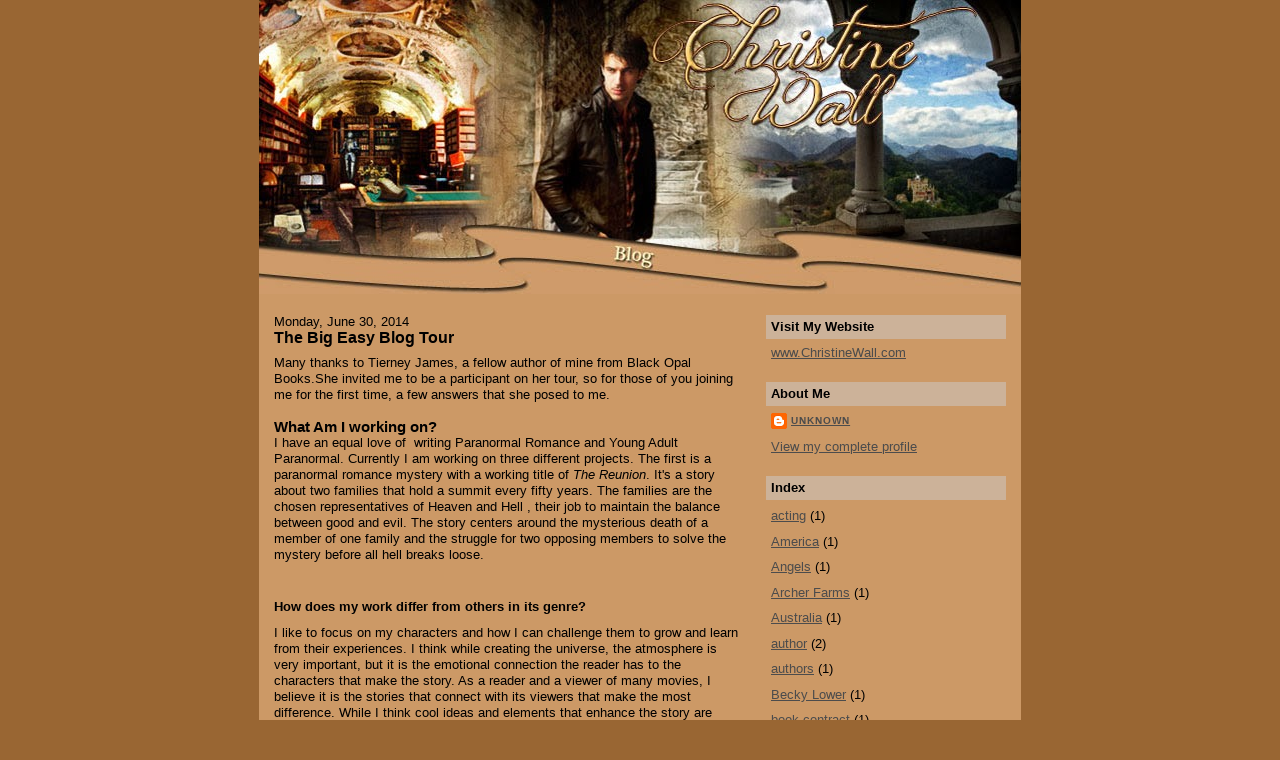

--- FILE ---
content_type: text/html; charset=UTF-8
request_url: https://christinewall.blogspot.com/2014/06/the-big-easy-blog-tour.html
body_size: 15397
content:
<!DOCTYPE html>
<html dir='ltr' xmlns='http://www.w3.org/1999/xhtml' xmlns:b='http://www.google.com/2005/gml/b' xmlns:data='http://www.google.com/2005/gml/data' xmlns:expr='http://www.google.com/2005/gml/expr'>
<head>
<link href='https://www.blogger.com/static/v1/widgets/2944754296-widget_css_bundle.css' rel='stylesheet' type='text/css'/>
<meta content='text/html; charset=UTF-8' http-equiv='Content-Type'/>
<meta content='blogger' name='generator'/>
<link href='https://christinewall.blogspot.com/favicon.ico' rel='icon' type='image/x-icon'/>
<link href='http://christinewall.blogspot.com/2014/06/the-big-easy-blog-tour.html' rel='canonical'/>
<link rel="alternate" type="application/atom+xml" title="Christine Wall - Atom" href="https://christinewall.blogspot.com/feeds/posts/default" />
<link rel="alternate" type="application/rss+xml" title="Christine Wall - RSS" href="https://christinewall.blogspot.com/feeds/posts/default?alt=rss" />
<link rel="service.post" type="application/atom+xml" title="Christine Wall - Atom" href="https://www.blogger.com/feeds/6401012685794262540/posts/default" />

<link rel="alternate" type="application/atom+xml" title="Christine Wall - Atom" href="https://christinewall.blogspot.com/feeds/8990274506550704980/comments/default" />
<!--Can't find substitution for tag [blog.ieCssRetrofitLinks]-->
<link href='https://blogger.googleusercontent.com/img/b/R29vZ2xl/AVvXsEiSJa4wOmSsbXNz4nl968-jOum47AWdUkNztbqgJnNSPPg67JZQbjx7vxlhb7hqnWiBwXS0c5U0IXAgkTMX3-Fl-AJ-_tklpIhsAiM50J26wYyPJAa4qtkQqj6QENa_4dBtX7AjffAKrKHA/s1600/WrittenintheCards_850HIGH+(533x800).jpg' rel='image_src'/>
<meta content='http://christinewall.blogspot.com/2014/06/the-big-easy-blog-tour.html' property='og:url'/>
<meta content='The Big Easy Blog Tour' property='og:title'/>
<meta content='Many thanks to Tierney James, a fellow author of mine from Black Opal Books.She invited me to be a participant on her tour, so for those of ...' property='og:description'/>
<meta content='https://blogger.googleusercontent.com/img/b/R29vZ2xl/AVvXsEiSJa4wOmSsbXNz4nl968-jOum47AWdUkNztbqgJnNSPPg67JZQbjx7vxlhb7hqnWiBwXS0c5U0IXAgkTMX3-Fl-AJ-_tklpIhsAiM50J26wYyPJAa4qtkQqj6QENa_4dBtX7AjffAKrKHA/w1200-h630-p-k-no-nu/WrittenintheCards_850HIGH+(533x800).jpg' property='og:image'/>
<title>Christine Wall: The Big Easy Blog Tour</title>
<style id='page-skin-1' type='text/css'><!--
/*
-----------------------------------------------
Blogger Template Style
Name:     Washed Denim
Designer: Darren Delaye
URL:      www.DarrenDelaye.com
Date:     11 Jul 2006
-----------------------------------------------
*/
/* Variable definitions
====================
<Variable name="bgColor" description="Page Background Color"
type="color" default="#ffffff">
<Variable name="textColor" description="Text Color"
type="color" default="#333333">
<Variable name="linkColor" description="Link Color"
type="color" default="#336699">
<Variable name="headerBgColor" description="Page Header Background Color"
type="color" default="#ffffff">
<Variable name="headerTextColor" description="Page Header Text Color"
type="color" default="#333333">
<Variable name="headerCornersColor" description="Page Header Corners Color"
type="color" default="#ffffff">
<Variable name="mainBgColor" description="Main Background Color"
type="color" default="#ffffff">
<Variable name="borderColor" description="Border Color"
type="color" default="#ffffff">
<Variable name="dateHeaderColor" description="Date Header Color"
type="color" default="#999999">
<Variable name="sidebarTitleBgColor" description="Sidebar Title Background Color"
type="color" default="#ffffff">
<Variable name="sidebarTitleTextColor" description="Sidebar Title Text Color"
type="color" default="#333333">
<Variable name="bodyFont" description="Text Font"
type="font" default="normal normal 100% Verdana, Arial, Sans-serif;">
<Variable name="headerFont" description="Page Header Font"
type="font" default="normal normal 210% Verdana, Arial, Sans-serif;">
<Variable name="startSide" description="Start side in blog language"
type="automatic" default="left">
<Variable name="endSide" description="End side in blog language"
type="automatic" default="right">
*/
body {
background: #996633;
margin: 0;
padding: 0px;
font: x-small Verdana, Arial;
text-align: center;
color: #000000;
font-size/* */:/**/small;
font-size: /**/small;
}
a:link {
color: #4c4c4c;
}
a:visited {
color: #4c4c4c;
}
a img {
border-width: 0;
}
#outer-wrapper {
font: normal normal 100% Verdana, Geneva, sans-serif;;
}
/* Header
----------------------------------------------- */
#header-wrapper {
margin:0;
padding: 0;
background-color: #996633;
text-align: left;
}
#header {
width: 762px;
margin: 0 auto;
background-color: #000000;
color: #000000;
padding: 0;
font: normal normal 210% Verdana, Geneva, sans-serif;;
}
h1.title {
padding-top: 38px;
margin: 0 14px .1em;
line-height: 1.2em;
font-size: 100%;
}
h1.title a, h1.title a:visited {
color: #000000;
text-decoration: none;
}
#header .description {
display: block;
margin: 0 14px;
padding: 0 0 40px;
line-height: 1.4em;
font-size: 50%;
}
/* Content
----------------------------------------------- */
.clear {
clear: both;
}
#content-wrapper {
width: 760px;
margin: 0 auto;
padding: 0 0 15px;
text-align: left;
background-color: #cc9966;
border: 1px solid #cc9966;
border-top: 0;
}
#main-wrapper {
margin-left: 14px;
width: 468px;
float: left;
background-color: #cc9966;
display: inline;       /* fix for doubling margin in IE */
word-wrap: break-word; /* fix for long text breaking sidebar float in IE */
overflow: hidden;      /* fix for long non-text content breaking IE sidebar float */
}
#sidebar-wrapper {
margin-right: 14px;
width: 240px;
float: right;
background-color: #cc9966;
display: inline;       /* fix for doubling margin in IE */
word-wrap: break-word; /* fix for long text breaking sidebar float in IE */
overflow: hidden;      /* fix for long non-text content breaking IE sidebar float */
}
/* Headings
----------------------------------------------- */
h2, h3 {
margin: 0;
}
/* Posts
----------------------------------------------- */
.date-header {
margin: 1.5em 0 0;
font-weight: normal;
color: #000000;
font-size: 100%;
}
.post {
margin: 0 0 1.5em;
padding-bottom: 1.5em;
}
.post-title {
margin: 0;
padding: 0;
font-size: 125%;
font-weight: bold;
line-height: 1.1em;
}
.post-title a, .post-title a:visited, .post-title strong {
text-decoration: none;
color: #000000;
font-weight: bold;
}
.post div {
margin: 0 0 .75em;
line-height: 1.3em;
}
.post-footer {
margin: -.25em 0 0;
color: #000000;
font-size: 87%;
}
.post-footer .span {
margin-right: .3em;
}
.post img {
padding: 4px;
border: 1px solid #cc9966;
}
.post blockquote {
margin: 1em 20px;
}
.post blockquote p {
margin: .75em 0;
}
/* Comments
----------------------------------------------- */
#comments h4 {
margin: 1em 0;
color: #000000;
}
#comments h4 strong {
font-size: 110%;
}
#comments-block {
margin: 1em 0 1.5em;
line-height: 1.3em;
}
#comments-block dt {
margin: .5em 0;
}
#comments-block dd {
margin: .25em 0 0;
}
#comments-block dd.comment-footer {
margin: -.25em 0 2em;
line-height: 1.4em;
font-size: 78%;
}
#comments-block dd p {
margin: 0 0 .75em;
}
.deleted-comment {
font-style:italic;
color:gray;
}
.feed-links {
clear: both;
line-height: 2.5em;
}
#blog-pager-newer-link {
float: left;
}
#blog-pager-older-link {
float: right;
}
#blog-pager {
text-align: center;
}
/* Sidebar Content
----------------------------------------------- */
.sidebar h2 {
margin: 1.6em 0 .5em;
padding: 4px 5px;
background-color: #ccb299;
font-size: 100%;
color: #000000;
}
.sidebar ul {
margin: 0;
padding: 0;
list-style: none;
}
.sidebar li {
margin: 0;
padding-top: 0;
padding-right: 0;
padding-bottom: .5em;
padding-left: 15px;
text-indent: -15px;
line-height: 1.5em;
}
.sidebar {
color: #000000;
line-height:1.3em;
}
.sidebar .widget {
margin-bottom: 1em;
}
.sidebar .widget-content {
margin: 0 5px;
}
/* Profile
----------------------------------------------- */
.profile-img {
float: left;
margin-top: 0;
margin-right: 5px;
margin-bottom: 5px;
margin-left: 0;
padding: 4px;
border: 1px solid #cc9966;
}
.profile-data {
margin:0;
text-transform:uppercase;
letter-spacing:.1em;
font-weight: bold;
line-height: 1.6em;
font-size: 78%;
}
.profile-datablock {
margin:.5em 0 .5em;
}
.profile-textblock {
margin: 0.5em 0;
line-height: 1.6em;
}
/* Footer
----------------------------------------------- */
#footer {
clear: both;
text-align: center;
color: #000000;
}
#footer .widget {
margin:.5em;
padding-top: 20px;
font-size: 85%;
line-height: 1.5em;
text-align: left;
}

--></style>
<link href='https://www.blogger.com/dyn-css/authorization.css?targetBlogID=6401012685794262540&amp;zx=0b08bf5b-8a2e-4a6b-a3c3-bbb4456124df' media='none' onload='if(media!=&#39;all&#39;)media=&#39;all&#39;' rel='stylesheet'/><noscript><link href='https://www.blogger.com/dyn-css/authorization.css?targetBlogID=6401012685794262540&amp;zx=0b08bf5b-8a2e-4a6b-a3c3-bbb4456124df' rel='stylesheet'/></noscript>
<meta name='google-adsense-platform-account' content='ca-host-pub-1556223355139109'/>
<meta name='google-adsense-platform-domain' content='blogspot.com'/>

</head>
<body>
<div id='outer-wrapper'><div id='wrap2'>
<!-- skip links for text browsers -->
<span id='skiplinks' style='display:none;'>
<a href='#main'>skip to main </a> |
      <a href='#sidebar'>skip to sidebar</a>
</span>
<div id='header-wrapper'>
<div class='header section' id='header'><div class='widget Header' data-version='1' id='Header1'>
<div id='header-inner'>
<a href='https://christinewall.blogspot.com/' style='display: block'>
<img alt='Christine Wall' height='294px; ' id='Header1_headerimg' src='https://blogger.googleusercontent.com/img/b/R29vZ2xl/AVvXsEirqH0V2VvU3U-kVwcdv0oJg8UBzTsnKNEtOMVF9HZxVXAaPAP9yEMRz5kfwdeapT43eY6D_9qyT-S4NCQzebc7SZkvUb8F7c7usvbDaRp2kOI9H7-k1ZVfkjw7bWvNLrpGIXVomrcvsA_D/s1600/blogger.jpg' style='display: block' width='762px; '/>
</a>
</div>
</div></div>
</div>
<div id='content-wrapper'>
<div id='crosscol-wrapper' style='text-align:center'>
<div class='crosscol no-items section' id='crosscol'></div>
</div>
<div id='main-wrapper'>
<div class='main section' id='main'><div class='widget Blog' data-version='1' id='Blog1'>
<div class='blog-posts hfeed'>

          <div class="date-outer">
        
<h2 class='date-header'><span>Monday, June 30, 2014</span></h2>

          <div class="date-posts">
        
<div class='post-outer'>
<div class='post hentry uncustomized-post-template' itemprop='blogPost' itemscope='itemscope' itemtype='http://schema.org/BlogPosting'>
<meta content='https://blogger.googleusercontent.com/img/b/R29vZ2xl/AVvXsEiSJa4wOmSsbXNz4nl968-jOum47AWdUkNztbqgJnNSPPg67JZQbjx7vxlhb7hqnWiBwXS0c5U0IXAgkTMX3-Fl-AJ-_tklpIhsAiM50J26wYyPJAa4qtkQqj6QENa_4dBtX7AjffAKrKHA/s1600/WrittenintheCards_850HIGH+(533x800).jpg' itemprop='image_url'/>
<meta content='6401012685794262540' itemprop='blogId'/>
<meta content='8990274506550704980' itemprop='postId'/>
<a name='8990274506550704980'></a>
<h3 class='post-title entry-title' itemprop='name'>
The Big Easy Blog Tour
</h3>
<div class='post-header'>
<div class='post-header-line-1'></div>
</div>
<div class='post-body entry-content' id='post-body-8990274506550704980' itemprop='description articleBody'>
Many thanks to Tierney James, a fellow author of mine from Black Opal Books.She invited me to be a participant on her tour, so for those of you joining me for the first time, a few answers that she posed to me.<br />
<br />
<h3>
<b>What Am I working on?</b></h3>
<div>
I have an equal love of &nbsp;writing Paranormal Romance and Young Adult Paranormal. Currently I am working on three different projects. The first is a paranormal romance mystery with a working title of <i>The Reunion</i>. It's a story about two families that hold a summit every fifty years. The families are the chosen representatives of Heaven and Hell , their job to maintain the balance between good and evil. The story centers around the mysterious death of a member of one family and the struggle for two opposing members to solve the mystery before all hell breaks loose.</div>
<div>
<b><br /></b></div>
<div>
<b>How does my work differ from others in its genre?</b></div>
<div>
I like to focus on my characters and how I can challenge them to grow and learn from their experiences. I think while creating the universe, the atmosphere is very important, but it is the emotional connection the reader has to the characters that make the story. As a reader and a viewer of many movies, I believe it is the stories that connect with its viewers that make the most difference. While I think cool ideas and elements that enhance the story are important, the essential pieces that make the story successful will always be the human connection. I don't like getting caught up in elements of a story that detract from the reading experience. Things like impossible names that the reader spends time trying to pronounce, or hundreds of characters that are difficult to keep track of pull the reader out of the story and once immersed, as a writer, I feel an obligation to keep the story as clean and straightforward as possible for the sake of the reader and making their experience as pleasurable as possible.</div>
<div>
<br /></div>
<h3>
<b>Why do I write what I do?</b></h3>
<div>
What can I say, I am a sucker for romance. I love strong male characters, headstrong heroines and interesting sidekicks. An unusual twist on reality through creating a paranormal injection of interest keeps me intrigued as well. As writers we spend so much time on the characters and their story during the development stage. It's important for me to be interested in the people and their stories because of the time spent developing their universe. If the circumstances and people don't constantly challenge me, the marathon of writing their story won't make me want to see how their story ends. Often something will happen &nbsp;to a character and at the time I did not have any idea why I made that happen. For example in Showdown at Evil High, I had no idea why Sullivan demanded to see his dead wife at the beginning of the book. I had no clue how that would fit into Killara's journey until the story had almost finished and this element became important to both characters. I also love writing what I do because I want to be a character in that world. I want to be the gorgeous headstrong heroine, fearless and free. Is is living vicariously through them? You betcha!</div>
<div>
<br /></div>
<h3>
<b>How Does My Writing Process Work?</b></h3>
<div>
I wish I was disciplined enough to say I get up at the crack of dawn, write for a few hours and can turn out a book in a month. Unfortunately that isn't me. I write best at night, just before bed. Currently I have a 9-5 job so I am able to write during my lunch hour as well as after work. &nbsp;I have a home office but also write on my couch, in my bed and at the local Starbucks. Basically I carry my laptop where ever I go and when the mood strikes, I write.</div>
<div>
<b>And now a few fellow authors, I would like to promote...</b></div>
<div>
In the interest of paying it forward, I am featuring other authors on my website all this week . Here are the first three. I hope you click on their links and check out their fabulous bodies of work!!!!!</div>
<div>
<br /></div>
<h3>
Meet Lauren Linwood !<span style="font-family: 'Times New Roman', serif; font-size: 12pt;">&nbsp;</span></h3>
<h3>
<span style="font-weight: normal;"><span style="font-family: 'Times New Roman', serif; font-size: 12pt;">Since
I was a history teacher, I enjoy reading novels that tie in historical tidbits
to their plot. Steve Berry and Brad Meltzer are masters at this. I&#8217;m an avid
moviegoer, and I also follow college and professional sports. I love to walk
every morning and do yoga&#8212;but I will never be able to pull my foot from behind
me to hover above my head! I watch everything from </span><i style="font-family: 'Times New Roman', serif; font-size: 12pt;">Downton Abbey</i><span style="font-family: 'Times New Roman', serif; font-size: 12pt;"> to </span><i style="font-family: 'Times New Roman', serif; font-size: 12pt;">The Walking
Dead</i><span style="font-family: 'Times New Roman', serif; font-size: 12pt;"> and wish I could be a writer/producer on </span><i style="font-family: 'Times New Roman', serif; font-size: 12pt;">Game of Thrones</i><span style="font-family: 'Times New Roman', serif; font-size: 12pt;">. I gobble up shows such as </span><i style="font-family: 'Times New Roman', serif; font-size: 12pt;">MasterChef</i><span style="font-family: 'Times New Roman', serif; font-size: 12pt;">&nbsp;</span><span style="font-family: 'Times New Roman', serif; font-size: 12pt;">S</span><span style="font-family: 'Times New Roman', serif; font-size: 12pt;">and </span><i style="font-family: 'Times New Roman', serif; font-size: 12pt;">The Next Food
Network Star</i><span style="font-family: 'Times New Roman', serif; font-size: 12pt;">, but I&#8217;m sad to report that I&#8217;m just a mediocre cook . . . who
loves to eat!</span></span></h3>
<div>
<div class="MsoNormal" style="margin-bottom: 0.0001pt;">
<span lang="EN-US" style="font-family: &quot;Times New Roman&quot;,&quot;serif&quot;; font-size: 12.0pt;"><br /></span></div>
<div class="MsoNormal" style="margin-bottom: 0.0001pt;">
<span lang="EN-US" style="font-family: &quot;Times New Roman&quot;,&quot;serif&quot;; font-size: 12.0pt;">She's promoting her new book: <b>Written in the Cards</b></span></div>
<div class="MsoNormal" style="margin-bottom: 0.0001pt;">
<span lang="EN-US" style="font-family: &quot;Times New Roman&quot;,&quot;serif&quot;; font-size: 12.0pt;"><b><br /></b></span></div>
<div class="MsoNormal" style="margin-bottom: 0.0001pt;">
<a href="https://blogger.googleusercontent.com/img/b/R29vZ2xl/AVvXsEiSJa4wOmSsbXNz4nl968-jOum47AWdUkNztbqgJnNSPPg67JZQbjx7vxlhb7hqnWiBwXS0c5U0IXAgkTMX3-Fl-AJ-_tklpIhsAiM50J26wYyPJAa4qtkQqj6QENa_4dBtX7AjffAKrKHA/s1600/WrittenintheCards_850HIGH+(533x800).jpg" imageanchor="1" style="clear: left; float: left; margin-bottom: 1em; margin-right: 1em;"><img border="0" height="320" src="https://blogger.googleusercontent.com/img/b/R29vZ2xl/AVvXsEiSJa4wOmSsbXNz4nl968-jOum47AWdUkNztbqgJnNSPPg67JZQbjx7vxlhb7hqnWiBwXS0c5U0IXAgkTMX3-Fl-AJ-_tklpIhsAiM50J26wYyPJAa4qtkQqj6QENa_4dBtX7AjffAKrKHA/s1600/WrittenintheCards_850HIGH+(533x800).jpg" width="213" /></a><span lang="EN-US" style="font-family: &quot;Times New Roman&quot;,&quot;serif&quot;; font-size: 12.0pt;">Maggie
Rutherford jilts her too-perfect society groom at the altar and flees to the
American West, where she turns her travels into dime novels that she writes
under the pen name Lud Madison. <o:p></o:p></span></div>
<div class="MsoNormal" style="margin-bottom: 0.0001pt;">
<br /></div>
<div class="MsoNormal" style="margin-bottom: 0.0001pt;">
<span lang="EN-US" style="font-family: &quot;Times New Roman&quot;,&quot;serif&quot;; font-size: 12.0pt;">Civil
War veteran Ben Morgan marries his childhood sweetheart and takes her to
homestead on the Great Plains. Losing her in an Indian attack, Ben becomes a
gambler. When he kills a cheating opponent in self-defense, the man&#8217;s
gunslinger brother swears revenge.<o:p></o:p></span></div>
<div class="MsoNormal" style="margin-bottom: 0.0001pt;">
<br /></div>
<div class="MsoNormal" style="margin-bottom: 0.0001pt;">
<span lang="EN-US" style="font-family: &quot;Times New Roman&quot;,&quot;serif&quot;; font-size: 12.0pt;">Ben
hides on a cattle drive and brings in a herd to Abilene, where a waiting Maggie
interviews him for her next story. Sparks fly as they wind up living in the
same household, running a general store east of Abilene. But with Black Tex
Lonnegan on his trail, will Ben run from his growing attraction to Maggie and
the gunfighter&#8217;s promise of death&#8211;or will he make a stand for his life&#8211;and
love?&nbsp; <o:p></o:p></span></div>
<div class="MsoNormal" style="margin-bottom: 0.0001pt;">
<br /></div>
<div class="MsoNormal" style="margin-bottom: 0.0001pt;">
<span lang="EN-US" style="font-family: &quot;Times New Roman&quot;,&quot;serif&quot;; font-size: 12.0pt;">Her Website: </span><span lang="EN-US"><a href="http://www.laurenlinwood.com/"><span style="font-family: &quot;Times New Roman&quot;,&quot;serif&quot;; font-size: 12.0pt;">http://www.laurenlinwood.com</span></a></span><span lang="EN-US" style="font-family: &quot;Times New Roman&quot;,&quot;serif&quot;; font-size: 12.0pt;"><o:p></o:p></span></div>
<div class="MsoNormal" style="margin-bottom: 0.0001pt;">
<br /></div>
<div class="MsoNormal" style="margin-bottom: 0.0001pt;">
<span lang="EN-US" style="font-family: &quot;Times New Roman&quot;,&quot;serif&quot;; font-size: 12.0pt;">Her Blog: </span><span lang="EN-US"><a href="http://laurenlinwood.wordpress.com/"><span style="font-family: &quot;Times New Roman&quot;,&quot;serif&quot;; font-size: 12.0pt;">http://laurenlinwood.wordpress.com/</span></a></span><span lang="EN-US" style="font-family: &quot;Times New Roman&quot;,&quot;serif&quot;; font-size: 12.0pt;"><o:p></o:p></span></div>
<div class="MsoNormal" style="margin-bottom: 0.0001pt;">
<br /></div>
<h3 style="margin-bottom: 0.0001pt;">
<span lang="EN-US" style="font-family: &quot;Times New Roman&quot;,&quot;serif&quot;; font-size: 12.0pt;">Meet Heather Wampler !</span></h3>
<div>
<span lang="EN-US" style="font-family: &quot;Times New Roman&quot;,&quot;serif&quot;; font-size: 12.0pt;"><div>
I'm a simple woman. I love to write. I love love. So I combine the two with some added flair. I tend to write about whatever I'm into at the time. My first novel was about zombies. While at work one day a few of the neurosurgeons and I got talking and The Last Alive was born. The next novel, War of the Gods was born when I was watching my husband play God of War. The third and my second favorite, Cutlass Anne, came from my love of history and my love affair with pirates for a few months.&nbsp;<span style="font-family: 'Times New Roman', serif; font-size: 12pt;">&nbsp;</span></div>
<div>
I love to write. There is a force in side of me that compels me to write so I do. At the moment I'm working on four more novels. Two that are in the editing stage. It's almost as though I have these stories in my mind that are just bursting to come out.&nbsp;</div>
<div>
I would love to tell you about my most recent release,<b> Cutlass Anne</b>.</div>
<div>
<a href="https://blogger.googleusercontent.com/img/b/R29vZ2xl/AVvXsEjJCoveLX7iVEbvfu7HJqzivSPrkBkbItTnZhNC6fKVWKjZHy9Mu7b1kuaTNsoBHnTeptN0Jm_vn_AtgJj5IdNBamsox2Acj4w0qHOntyV0LRgMDfKg2tgsmNMDZEXz_WGPUKyu4iiW4FaO/s1600/cutlass-anne-book-cover-1.jpg" imageanchor="1" style="clear: left; float: left; margin-bottom: 1em; margin-right: 1em;"><img border="0" height="320" src="https://blogger.googleusercontent.com/img/b/R29vZ2xl/AVvXsEjJCoveLX7iVEbvfu7HJqzivSPrkBkbItTnZhNC6fKVWKjZHy9Mu7b1kuaTNsoBHnTeptN0Jm_vn_AtgJj5IdNBamsox2Acj4w0qHOntyV0LRgMDfKg2tgsmNMDZEXz_WGPUKyu4iiW4FaO/s1600/cutlass-anne-book-cover-1.jpg" width="229" /></a><div class="MsoNormal" style="margin-left: 18.75pt; text-indent: 0cm;">
After setting out to save her sister,
Anne Crowley finds herself face-to-face with the notorious John Jacks, the
ruthless pirate captain. John Jacks thwarts Anne&#8217;s every move yet she finds
herself attracted to the infuriating pirate. Determined to find her sister, and
resist the charming John Jacks, Anne and her band of pirates must search the
high seas for clues to finding her missing sister before she&#8217;s lost forever.<span style="font-family: 'Times New Roman', serif; font-size: 12pt; text-indent: 0cm;">&nbsp;</span></div>
<div class="MsoNormal" style="margin-left: 18.75pt; text-indent: 0cm;">
<span style="color: blue;"><a href="http://www.amazon.com/Cutlass-Anne-H-L-Wampler-ebook/dp/B00IMQ1K44/ref=sr_1_1?ie=UTF8&amp;qid=1393448429&amp;sr=8-1&amp;keywords=cutlass+anne+h+l+wampler" target="_blank">http://www.amazon.com/Cutlass-Anne-H-L-Wampler-ebook/dp/B00IMQ1K44/ref=sr_1_1?ie=UTF8&amp;qid=1393448429&amp;sr=8-1&amp;keywords=cutlass+anne+h+l+wampler</a></span></div>
<div class="MsoNormal" style="margin-left: 18.75pt; text-indent: 0cm;">
Website -&nbsp;<a href="http://hlwampler.com/" target="_blank"><span style="color: blue;">http://hlwampler.com/</span></a><o:p></o:p></div>
<div class="MsoNormal" style="background: white; margin-left: 0cm; text-indent: 18.75pt;">
Twitter -
hlwampler<o:p></o:p></div>
<div class="MsoNormal" style="background: white; margin-left: 0cm; text-indent: 18.75pt;">
Facebook
-&nbsp;<a href="https://www.facebook.com/HLWampler?ref=hl" target="_blank"><span style="color: blue;">https://www.facebook.com/HLWampler?ref=hl</span></a><o:p></o:p></div>
</div>
<div>
<div class="" id="ps-content" style="padding: 5px 0em;">
<div class="" style="margin: 0.5em 0px 0em 25px;">
<div id="outer_postBodyPS" style="height: auto; overflow: hidden;">
<div id="postBodyPS" style="font-family: verdana, arial, helvetica, sans-serif;">
<div class="MsoNormal" style="margin-left: 18.75pt; text-indent: 0cm;">
<br /></div>
</div>
</div>
</div>
<div class="" style="margin: 0.5em 0px 0em 25px;">
<div id="outer_postBodyPS" style="height: auto; overflow: hidden;">
<h4>
<br /></h4>
</div>
</div>
</div>
</div>
</span></div>
</div>
<div style='clear: both;'></div>
</div>
<div class='post-footer'>
<div class='post-footer-line post-footer-line-1'>
<span class='post-author vcard'>
Posted by
<span class='fn' itemprop='author' itemscope='itemscope' itemtype='http://schema.org/Person'>
<meta content='https://www.blogger.com/profile/13451247326965060363' itemprop='url'/>
<a class='g-profile' href='https://www.blogger.com/profile/13451247326965060363' rel='author' title='author profile'>
<span itemprop='name'>Unknown</span>
</a>
</span>
</span>
<span class='post-timestamp'>
at
<meta content='http://christinewall.blogspot.com/2014/06/the-big-easy-blog-tour.html' itemprop='url'/>
<a class='timestamp-link' href='https://christinewall.blogspot.com/2014/06/the-big-easy-blog-tour.html' rel='bookmark' title='permanent link'><abbr class='published' itemprop='datePublished' title='2014-06-30T12:41:00-07:00'>12:41&#8239;PM</abbr></a>
</span>
<span class='post-comment-link'>
</span>
<span class='post-icons'>
<span class='item-control blog-admin pid-1520984998'>
<a href='https://www.blogger.com/post-edit.g?blogID=6401012685794262540&postID=8990274506550704980&from=pencil' title='Edit Post'>
<img alt='' class='icon-action' height='18' src='https://resources.blogblog.com/img/icon18_edit_allbkg.gif' width='18'/>
</a>
</span>
</span>
<div class='post-share-buttons goog-inline-block'>
<a class='goog-inline-block share-button sb-email' href='https://www.blogger.com/share-post.g?blogID=6401012685794262540&postID=8990274506550704980&target=email' target='_blank' title='Email This'><span class='share-button-link-text'>Email This</span></a><a class='goog-inline-block share-button sb-blog' href='https://www.blogger.com/share-post.g?blogID=6401012685794262540&postID=8990274506550704980&target=blog' onclick='window.open(this.href, "_blank", "height=270,width=475"); return false;' target='_blank' title='BlogThis!'><span class='share-button-link-text'>BlogThis!</span></a><a class='goog-inline-block share-button sb-twitter' href='https://www.blogger.com/share-post.g?blogID=6401012685794262540&postID=8990274506550704980&target=twitter' target='_blank' title='Share to X'><span class='share-button-link-text'>Share to X</span></a><a class='goog-inline-block share-button sb-facebook' href='https://www.blogger.com/share-post.g?blogID=6401012685794262540&postID=8990274506550704980&target=facebook' onclick='window.open(this.href, "_blank", "height=430,width=640"); return false;' target='_blank' title='Share to Facebook'><span class='share-button-link-text'>Share to Facebook</span></a><a class='goog-inline-block share-button sb-pinterest' href='https://www.blogger.com/share-post.g?blogID=6401012685794262540&postID=8990274506550704980&target=pinterest' target='_blank' title='Share to Pinterest'><span class='share-button-link-text'>Share to Pinterest</span></a>
</div>
</div>
<div class='post-footer-line post-footer-line-2'>
<span class='post-labels'>
</span>
</div>
<div class='post-footer-line post-footer-line-3'>
<span class='post-location'>
</span>
</div>
</div>
</div>
<div class='comments' id='comments'>
<a name='comments'></a>
<h4>4 comments:</h4>
<div class='comments-content'>
<script async='async' src='' type='text/javascript'></script>
<script type='text/javascript'>
    (function() {
      var items = null;
      var msgs = null;
      var config = {};

// <![CDATA[
      var cursor = null;
      if (items && items.length > 0) {
        cursor = parseInt(items[items.length - 1].timestamp) + 1;
      }

      var bodyFromEntry = function(entry) {
        var text = (entry &&
                    ((entry.content && entry.content.$t) ||
                     (entry.summary && entry.summary.$t))) ||
            '';
        if (entry && entry.gd$extendedProperty) {
          for (var k in entry.gd$extendedProperty) {
            if (entry.gd$extendedProperty[k].name == 'blogger.contentRemoved') {
              return '<span class="deleted-comment">' + text + '</span>';
            }
          }
        }
        return text;
      }

      var parse = function(data) {
        cursor = null;
        var comments = [];
        if (data && data.feed && data.feed.entry) {
          for (var i = 0, entry; entry = data.feed.entry[i]; i++) {
            var comment = {};
            // comment ID, parsed out of the original id format
            var id = /blog-(\d+).post-(\d+)/.exec(entry.id.$t);
            comment.id = id ? id[2] : null;
            comment.body = bodyFromEntry(entry);
            comment.timestamp = Date.parse(entry.published.$t) + '';
            if (entry.author && entry.author.constructor === Array) {
              var auth = entry.author[0];
              if (auth) {
                comment.author = {
                  name: (auth.name ? auth.name.$t : undefined),
                  profileUrl: (auth.uri ? auth.uri.$t : undefined),
                  avatarUrl: (auth.gd$image ? auth.gd$image.src : undefined)
                };
              }
            }
            if (entry.link) {
              if (entry.link[2]) {
                comment.link = comment.permalink = entry.link[2].href;
              }
              if (entry.link[3]) {
                var pid = /.*comments\/default\/(\d+)\?.*/.exec(entry.link[3].href);
                if (pid && pid[1]) {
                  comment.parentId = pid[1];
                }
              }
            }
            comment.deleteclass = 'item-control blog-admin';
            if (entry.gd$extendedProperty) {
              for (var k in entry.gd$extendedProperty) {
                if (entry.gd$extendedProperty[k].name == 'blogger.itemClass') {
                  comment.deleteclass += ' ' + entry.gd$extendedProperty[k].value;
                } else if (entry.gd$extendedProperty[k].name == 'blogger.displayTime') {
                  comment.displayTime = entry.gd$extendedProperty[k].value;
                }
              }
            }
            comments.push(comment);
          }
        }
        return comments;
      };

      var paginator = function(callback) {
        if (hasMore()) {
          var url = config.feed + '?alt=json&v=2&orderby=published&reverse=false&max-results=50';
          if (cursor) {
            url += '&published-min=' + new Date(cursor).toISOString();
          }
          window.bloggercomments = function(data) {
            var parsed = parse(data);
            cursor = parsed.length < 50 ? null
                : parseInt(parsed[parsed.length - 1].timestamp) + 1
            callback(parsed);
            window.bloggercomments = null;
          }
          url += '&callback=bloggercomments';
          var script = document.createElement('script');
          script.type = 'text/javascript';
          script.src = url;
          document.getElementsByTagName('head')[0].appendChild(script);
        }
      };
      var hasMore = function() {
        return !!cursor;
      };
      var getMeta = function(key, comment) {
        if ('iswriter' == key) {
          var matches = !!comment.author
              && comment.author.name == config.authorName
              && comment.author.profileUrl == config.authorUrl;
          return matches ? 'true' : '';
        } else if ('deletelink' == key) {
          return config.baseUri + '/comment/delete/'
               + config.blogId + '/' + comment.id;
        } else if ('deleteclass' == key) {
          return comment.deleteclass;
        }
        return '';
      };

      var replybox = null;
      var replyUrlParts = null;
      var replyParent = undefined;

      var onReply = function(commentId, domId) {
        if (replybox == null) {
          // lazily cache replybox, and adjust to suit this style:
          replybox = document.getElementById('comment-editor');
          if (replybox != null) {
            replybox.height = '250px';
            replybox.style.display = 'block';
            replyUrlParts = replybox.src.split('#');
          }
        }
        if (replybox && (commentId !== replyParent)) {
          replybox.src = '';
          document.getElementById(domId).insertBefore(replybox, null);
          replybox.src = replyUrlParts[0]
              + (commentId ? '&parentID=' + commentId : '')
              + '#' + replyUrlParts[1];
          replyParent = commentId;
        }
      };

      var hash = (window.location.hash || '#').substring(1);
      var startThread, targetComment;
      if (/^comment-form_/.test(hash)) {
        startThread = hash.substring('comment-form_'.length);
      } else if (/^c[0-9]+$/.test(hash)) {
        targetComment = hash.substring(1);
      }

      // Configure commenting API:
      var configJso = {
        'maxDepth': config.maxThreadDepth
      };
      var provider = {
        'id': config.postId,
        'data': items,
        'loadNext': paginator,
        'hasMore': hasMore,
        'getMeta': getMeta,
        'onReply': onReply,
        'rendered': true,
        'initComment': targetComment,
        'initReplyThread': startThread,
        'config': configJso,
        'messages': msgs
      };

      var render = function() {
        if (window.goog && window.goog.comments) {
          var holder = document.getElementById('comment-holder');
          window.goog.comments.render(holder, provider);
        }
      };

      // render now, or queue to render when library loads:
      if (window.goog && window.goog.comments) {
        render();
      } else {
        window.goog = window.goog || {};
        window.goog.comments = window.goog.comments || {};
        window.goog.comments.loadQueue = window.goog.comments.loadQueue || [];
        window.goog.comments.loadQueue.push(render);
      }
    })();
// ]]>
  </script>
<div id='comment-holder'>
<div class="comment-thread toplevel-thread"><ol id="top-ra"><li class="comment" id="c3319535976052424095"><div class="avatar-image-container"><img src="//blogger.googleusercontent.com/img/b/R29vZ2xl/AVvXsEgLCaKe1d9WynBAkGhbStrc_yYRV7yhBTajQXajAgOqAamDqtL_BOxMT8uctLGt0JEplWYhC7uZiYwuTQZeYzRSVwuApgDDBltgf7VebNv5CPLGp3EX_yB6TXLFXDh3I7g/s45-c/267.jpg" alt=""/></div><div class="comment-block"><div class="comment-header"><cite class="user"><a href="https://www.blogger.com/profile/04128690134598491548" rel="nofollow">Tierney James</a></cite><span class="icon user "></span><span class="datetime secondary-text"><a rel="nofollow" href="https://christinewall.blogspot.com/2014/06/the-big-easy-blog-tour.html?showComment=1404157707278#c3319535976052424095">June 30, 2014 at 12:48&#8239;PM</a></span></div><p class="comment-content">Well done! Love your diversity and ability to work on more than one project. I write more at night too, but currently I have the luxury to write during the day too. Keep up the good work.</p><span class="comment-actions secondary-text"><a class="comment-reply" target="_self" data-comment-id="3319535976052424095">Reply</a><span class="item-control blog-admin blog-admin pid-1000849659"><a target="_self" href="https://www.blogger.com/comment/delete/6401012685794262540/3319535976052424095">Delete</a></span></span></div><div class="comment-replies"><div id="c3319535976052424095-rt" class="comment-thread inline-thread hidden"><span class="thread-toggle thread-expanded"><span class="thread-arrow"></span><span class="thread-count"><a target="_self">Replies</a></span></span><ol id="c3319535976052424095-ra" class="thread-chrome thread-expanded"><div></div><div id="c3319535976052424095-continue" class="continue"><a class="comment-reply" target="_self" data-comment-id="3319535976052424095">Reply</a></div></ol></div></div><div class="comment-replybox-single" id="c3319535976052424095-ce"></div></li><li class="comment" id="c1081127352261323174"><div class="avatar-image-container"><img src="//resources.blogblog.com/img/blank.gif" alt=""/></div><div class="comment-block"><div class="comment-header"><cite class="user">Anonymous</cite><span class="icon user "></span><span class="datetime secondary-text"><a rel="nofollow" href="https://christinewall.blogspot.com/2014/06/the-big-easy-blog-tour.html?showComment=1404171581933#c1081127352261323174">June 30, 2014 at 4:39&#8239;PM</a></span></div><p class="comment-content">My mind just goes once the sun goes down. I wrote 8k last night. There is just something about a quiet house and not having anyone going &quot;mom, mom, mom, mom&quot; every 5 seconds. lol</p><span class="comment-actions secondary-text"><a class="comment-reply" target="_self" data-comment-id="1081127352261323174">Reply</a><span class="item-control blog-admin blog-admin pid-248498273"><a target="_self" href="https://www.blogger.com/comment/delete/6401012685794262540/1081127352261323174">Delete</a></span></span></div><div class="comment-replies"><div id="c1081127352261323174-rt" class="comment-thread inline-thread hidden"><span class="thread-toggle thread-expanded"><span class="thread-arrow"></span><span class="thread-count"><a target="_self">Replies</a></span></span><ol id="c1081127352261323174-ra" class="thread-chrome thread-expanded"><div></div><div id="c1081127352261323174-continue" class="continue"><a class="comment-reply" target="_self" data-comment-id="1081127352261323174">Reply</a></div></ol></div></div><div class="comment-replybox-single" id="c1081127352261323174-ce"></div></li><li class="comment" id="c3161023606944403391"><div class="avatar-image-container"><img src="//blogger.googleusercontent.com/img/b/R29vZ2xl/AVvXsEh6RtF4BV5yuX2xZ4zwn0__27MH4bc_bli9PMfmGOGR24biwOA7XFgh0SPGWOhIoDw9eMZllBq6X40Pqmnfd5mi3315Ym8nY3xnXRQPfC-ZTU7heX--s_VSOkfXUEwllCg/s50/0035S.jpg" alt=""/></div><div class="comment-block"><div class="comment-header"><cite class="user"><a href="https://www.blogger.com/profile/10213104998492628593" rel="nofollow">Larynn Ford</a></cite><span class="icon user "></span><span class="datetime secondary-text"><a rel="nofollow" href="https://christinewall.blogspot.com/2014/06/the-big-easy-blog-tour.html?showComment=1404211237124#c3161023606944403391">July 1, 2014 at 3:40&#8239;AM</a></span></div><p class="comment-content">I&#39;m a morning person. I&#39;m more creative when I&#39;m fresh I suppose:) </p><span class="comment-actions secondary-text"><a class="comment-reply" target="_self" data-comment-id="3161023606944403391">Reply</a><span class="item-control blog-admin blog-admin pid-1693755056"><a target="_self" href="https://www.blogger.com/comment/delete/6401012685794262540/3161023606944403391">Delete</a></span></span></div><div class="comment-replies"><div id="c3161023606944403391-rt" class="comment-thread inline-thread hidden"><span class="thread-toggle thread-expanded"><span class="thread-arrow"></span><span class="thread-count"><a target="_self">Replies</a></span></span><ol id="c3161023606944403391-ra" class="thread-chrome thread-expanded"><div></div><div id="c3161023606944403391-continue" class="continue"><a class="comment-reply" target="_self" data-comment-id="3161023606944403391">Reply</a></div></ol></div></div><div class="comment-replybox-single" id="c3161023606944403391-ce"></div></li><li class="comment" id="c6551007988139198973"><div class="avatar-image-container"><img src="//blogger.googleusercontent.com/img/b/R29vZ2xl/AVvXsEgpdCi0w2KLQVqdSpfODfGL3NIcqi6UYqU9D9q71r3ntTWryjaa0V_XAzk5Lrxq7lABh5TGxj0zy9RBHYkoY2KmCGeD9vx2EAa_BKV1OkbJ8y1NWyo28aOyDWpD3tmOIQ/s45-c/BasilButterfly.jpg" alt=""/></div><div class="comment-block"><div class="comment-header"><cite class="user"><a href="https://www.blogger.com/profile/00304218067534993876" rel="nofollow">Basil</a></cite><span class="icon user "></span><span class="datetime secondary-text"><a rel="nofollow" href="https://christinewall.blogspot.com/2014/06/the-big-easy-blog-tour.html?showComment=1404213179120#c6551007988139198973">July 1, 2014 at 4:12&#8239;AM</a></span></div><p class="comment-content">Nice writeups on Lauren and Heather, but who&#39;s the mysterious third author to whom you referred?</p><span class="comment-actions secondary-text"><a class="comment-reply" target="_self" data-comment-id="6551007988139198973">Reply</a><span class="item-control blog-admin blog-admin pid-783295671"><a target="_self" href="https://www.blogger.com/comment/delete/6401012685794262540/6551007988139198973">Delete</a></span></span></div><div class="comment-replies"><div id="c6551007988139198973-rt" class="comment-thread inline-thread hidden"><span class="thread-toggle thread-expanded"><span class="thread-arrow"></span><span class="thread-count"><a target="_self">Replies</a></span></span><ol id="c6551007988139198973-ra" class="thread-chrome thread-expanded"><div></div><div id="c6551007988139198973-continue" class="continue"><a class="comment-reply" target="_self" data-comment-id="6551007988139198973">Reply</a></div></ol></div></div><div class="comment-replybox-single" id="c6551007988139198973-ce"></div></li></ol><div id="top-continue" class="continue"><a class="comment-reply" target="_self">Add comment</a></div><div class="comment-replybox-thread" id="top-ce"></div><div class="loadmore hidden" data-post-id="8990274506550704980"><a target="_self">Load more...</a></div></div>
</div>
</div>
<p class='comment-footer'>
<div class='comment-form'>
<a name='comment-form'></a>
<p>
</p>
<a href='https://www.blogger.com/comment/frame/6401012685794262540?po=8990274506550704980&hl=en&saa=85391&origin=https://christinewall.blogspot.com' id='comment-editor-src'></a>
<iframe allowtransparency='true' class='blogger-iframe-colorize blogger-comment-from-post' frameborder='0' height='410px' id='comment-editor' name='comment-editor' src='' width='100%'></iframe>
<script src='https://www.blogger.com/static/v1/jsbin/2830521187-comment_from_post_iframe.js' type='text/javascript'></script>
<script type='text/javascript'>
      BLOG_CMT_createIframe('https://www.blogger.com/rpc_relay.html');
    </script>
</div>
</p>
<div id='backlinks-container'>
<div id='Blog1_backlinks-container'>
</div>
</div>
</div>
</div>

        </div></div>
      
</div>
<div class='blog-pager' id='blog-pager'>
<span id='blog-pager-newer-link'>
<a class='blog-pager-newer-link' href='https://christinewall.blogspot.com/2014/07/happy-canada-day-and-few-thoughts-on.html' id='Blog1_blog-pager-newer-link' title='Newer Post'>Newer Post</a>
</span>
<span id='blog-pager-older-link'>
<a class='blog-pager-older-link' href='https://christinewall.blogspot.com/2013/11/so-you-want-to-write-book-huh-some.html' id='Blog1_blog-pager-older-link' title='Older Post'>Older Post</a>
</span>
<a class='home-link' href='https://christinewall.blogspot.com/'>Home</a>
</div>
<div class='clear'></div>
<div class='post-feeds'>
<div class='feed-links'>
Subscribe to:
<a class='feed-link' href='https://christinewall.blogspot.com/feeds/8990274506550704980/comments/default' target='_blank' type='application/atom+xml'>Post Comments (Atom)</a>
</div>
</div>
</div></div>
</div>
<div id='sidebar-wrapper'>
<div class='sidebar section' id='sidebar'><div class='widget HTML' data-version='1' id='HTML1'>
<h2 class='title'>Visit My Website</h2>
<div class='widget-content'>
<a href="http://www.ChristineWall.com">www.ChristineWall.com</a>
</div>
<div class='clear'></div>
</div><div class='widget Profile' data-version='1' id='Profile2'>
<h2>About Me</h2>
<div class='widget-content'>
<dl class='profile-datablock'>
<dt class='profile-data'>
<a class='profile-name-link g-profile' href='https://www.blogger.com/profile/13451247326965060363' rel='author' style='background-image: url(//www.blogger.com/img/logo-16.png);'>
Unknown
</a>
</dt>
</dl>
<a class='profile-link' href='https://www.blogger.com/profile/13451247326965060363' rel='author'>View my complete profile</a>
<div class='clear'></div>
</div>
</div><div class='widget Label' data-version='1' id='Label1'>
<h2>Index</h2>
<div class='widget-content list-label-widget-content'>
<ul>
<li>
<a dir='ltr' href='https://christinewall.blogspot.com/search/label/acting'>acting</a>
<span dir='ltr'>(1)</span>
</li>
<li>
<a dir='ltr' href='https://christinewall.blogspot.com/search/label/America'>America</a>
<span dir='ltr'>(1)</span>
</li>
<li>
<a dir='ltr' href='https://christinewall.blogspot.com/search/label/Angels'>Angels</a>
<span dir='ltr'>(1)</span>
</li>
<li>
<a dir='ltr' href='https://christinewall.blogspot.com/search/label/Archer%20Farms'>Archer Farms</a>
<span dir='ltr'>(1)</span>
</li>
<li>
<a dir='ltr' href='https://christinewall.blogspot.com/search/label/Australia'>Australia</a>
<span dir='ltr'>(1)</span>
</li>
<li>
<a dir='ltr' href='https://christinewall.blogspot.com/search/label/author'>author</a>
<span dir='ltr'>(2)</span>
</li>
<li>
<a dir='ltr' href='https://christinewall.blogspot.com/search/label/authors'>authors</a>
<span dir='ltr'>(1)</span>
</li>
<li>
<a dir='ltr' href='https://christinewall.blogspot.com/search/label/Becky%20Lower'>Becky Lower</a>
<span dir='ltr'>(1)</span>
</li>
<li>
<a dir='ltr' href='https://christinewall.blogspot.com/search/label/book%20contract'>book contract</a>
<span dir='ltr'>(1)</span>
</li>
<li>
<a dir='ltr' href='https://christinewall.blogspot.com/search/label/book%20covers'>book covers</a>
<span dir='ltr'>(2)</span>
</li>
<li>
<a dir='ltr' href='https://christinewall.blogspot.com/search/label/books'>books</a>
<span dir='ltr'>(3)</span>
</li>
<li>
<a dir='ltr' href='https://christinewall.blogspot.com/search/label/Bullseye'>Bullseye</a>
<span dir='ltr'>(1)</span>
</li>
<li>
<a dir='ltr' href='https://christinewall.blogspot.com/search/label/Canada%20Day'>Canada Day</a>
<span dir='ltr'>(1)</span>
</li>
<li>
<a dir='ltr' href='https://christinewall.blogspot.com/search/label/chocolate'>chocolate</a>
<span dir='ltr'>(1)</span>
</li>
<li>
<a dir='ltr' href='https://christinewall.blogspot.com/search/label/courage'>courage</a>
<span dir='ltr'>(1)</span>
</li>
<li>
<a dir='ltr' href='https://christinewall.blogspot.com/search/label/Damonza'>Damonza</a>
<span dir='ltr'>(1)</span>
</li>
<li>
<a dir='ltr' href='https://christinewall.blogspot.com/search/label/Demons'>Demons</a>
<span dir='ltr'>(1)</span>
</li>
<li>
<a dir='ltr' href='https://christinewall.blogspot.com/search/label/Disney'>Disney</a>
<span dir='ltr'>(1)</span>
</li>
<li>
<a dir='ltr' href='https://christinewall.blogspot.com/search/label/Eris%20Field'>Eris Field</a>
<span dir='ltr'>(1)</span>
</li>
<li>
<a dir='ltr' href='https://christinewall.blogspot.com/search/label/FFF'>FFF</a>
<span dir='ltr'>(1)</span>
</li>
<li>
<a dir='ltr' href='https://christinewall.blogspot.com/search/label/Fourth%20of%20July'>Fourth of July</a>
<span dir='ltr'>(1)</span>
</li>
<li>
<a dir='ltr' href='https://christinewall.blogspot.com/search/label/goals'>goals</a>
<span dir='ltr'>(1)</span>
</li>
<li>
<a dir='ltr' href='https://christinewall.blogspot.com/search/label/good%20vs%20evil'>good vs evil</a>
<span dir='ltr'>(1)</span>
</li>
<li>
<a dir='ltr' href='https://christinewall.blogspot.com/search/label/Gratitude'>Gratitude</a>
<span dir='ltr'>(1)</span>
</li>
<li>
<a dir='ltr' href='https://christinewall.blogspot.com/search/label/HBC'>HBC</a>
<span dir='ltr'>(1)</span>
</li>
<li>
<a dir='ltr' href='https://christinewall.blogspot.com/search/label/Hollywood'>Hollywood</a>
<span dir='ltr'>(1)</span>
</li>
<li>
<a dir='ltr' href='https://christinewall.blogspot.com/search/label/indie%20publishing.'>indie publishing.</a>
<span dir='ltr'>(1)</span>
</li>
<li>
<a dir='ltr' href='https://christinewall.blogspot.com/search/label/inspiration'>inspiration</a>
<span dir='ltr'>(2)</span>
</li>
<li>
<a dir='ltr' href='https://christinewall.blogspot.com/search/label/J%20K%20Rowling'>J K Rowling</a>
<span dir='ltr'>(1)</span>
</li>
<li>
<a dir='ltr' href='https://christinewall.blogspot.com/search/label/kid'>kid</a>
<span dir='ltr'>(1)</span>
</li>
<li>
<a dir='ltr' href='https://christinewall.blogspot.com/search/label/law%20of%20attraction'>law of attraction</a>
<span dir='ltr'>(1)</span>
</li>
<li>
<a dir='ltr' href='https://christinewall.blogspot.com/search/label/meet%20the%20Robinsons'>meet the Robinsons</a>
<span dir='ltr'>(1)</span>
</li>
<li>
<a dir='ltr' href='https://christinewall.blogspot.com/search/label/Merona'>Merona</a>
<span dir='ltr'>(1)</span>
</li>
<li>
<a dir='ltr' href='https://christinewall.blogspot.com/search/label/New%20York%20Times'>New York Times</a>
<span dir='ltr'>(1)</span>
</li>
<li>
<a dir='ltr' href='https://christinewall.blogspot.com/search/label/Oprah'>Oprah</a>
<span dir='ltr'>(1)</span>
</li>
<li>
<a dir='ltr' href='https://christinewall.blogspot.com/search/label/Paranormal'>Paranormal</a>
<span dir='ltr'>(1)</span>
</li>
<li>
<a dir='ltr' href='https://christinewall.blogspot.com/search/label/paranormal%20books'>paranormal books</a>
<span dir='ltr'>(2)</span>
</li>
<li>
<a dir='ltr' href='https://christinewall.blogspot.com/search/label/Peter%20Pilotto'>Peter Pilotto</a>
<span dir='ltr'>(1)</span>
</li>
<li>
<a dir='ltr' href='https://christinewall.blogspot.com/search/label/publishing'>publishing</a>
<span dir='ltr'>(1)</span>
</li>
<li>
<a dir='ltr' href='https://christinewall.blogspot.com/search/label/queries'>queries</a>
<span dir='ltr'>(1)</span>
</li>
<li>
<a dir='ltr' href='https://christinewall.blogspot.com/search/label/retail'>retail</a>
<span dir='ltr'>(1)</span>
</li>
<li>
<a dir='ltr' href='https://christinewall.blogspot.com/search/label/romance%20books'>romance books</a>
<span dir='ltr'>(1)</span>
</li>
<li>
<a dir='ltr' href='https://christinewall.blogspot.com/search/label/Roots'>Roots</a>
<span dir='ltr'>(1)</span>
</li>
<li>
<a dir='ltr' href='https://christinewall.blogspot.com/search/label/RWA'>RWA</a>
<span dir='ltr'>(1)</span>
</li>
<li>
<a dir='ltr' href='https://christinewall.blogspot.com/search/label/screenplay'>screenplay</a>
<span dir='ltr'>(1)</span>
</li>
<li>
<a dir='ltr' href='https://christinewall.blogspot.com/search/label/Sonia%20Kashuk'>Sonia Kashuk</a>
<span dir='ltr'>(1)</span>
</li>
<li>
<a dir='ltr' href='https://christinewall.blogspot.com/search/label/Stephanie%20Meyer'>Stephanie Meyer</a>
<span dir='ltr'>(1)</span>
</li>
<li>
<a dir='ltr' href='https://christinewall.blogspot.com/search/label/Super%20Soul%20Sunday'>Super Soul Sunday</a>
<span dir='ltr'>(1)</span>
</li>
<li>
<a dir='ltr' href='https://christinewall.blogspot.com/search/label/Target'>Target</a>
<span dir='ltr'>(1)</span>
</li>
<li>
<a dir='ltr' href='https://christinewall.blogspot.com/search/label/Target%20Canada'>Target Canada</a>
<span dir='ltr'>(1)</span>
</li>
<li>
<a dir='ltr' href='https://christinewall.blogspot.com/search/label/teenagers'>teenagers</a>
<span dir='ltr'>(1)</span>
</li>
<li>
<a dir='ltr' href='https://christinewall.blogspot.com/search/label/tenacity'>tenacity</a>
<span dir='ltr'>(1)</span>
</li>
<li>
<a dir='ltr' href='https://christinewall.blogspot.com/search/label/United%20States'>United States</a>
<span dir='ltr'>(1)</span>
</li>
<li>
<a dir='ltr' href='https://christinewall.blogspot.com/search/label/USA%20Today'>USA Today</a>
<span dir='ltr'>(1)</span>
</li>
<li>
<a dir='ltr' href='https://christinewall.blogspot.com/search/label/writers%20block'>writers block</a>
<span dir='ltr'>(1)</span>
</li>
<li>
<a dir='ltr' href='https://christinewall.blogspot.com/search/label/writing'>writing</a>
<span dir='ltr'>(3)</span>
</li>
<li>
<a dir='ltr' href='https://christinewall.blogspot.com/search/label/YA'>YA</a>
<span dir='ltr'>(1)</span>
</li>
<li>
<a dir='ltr' href='https://christinewall.blogspot.com/search/label/Zellers'>Zellers</a>
<span dir='ltr'>(1)</span>
</li>
</ul>
<div class='clear'></div>
</div>
</div><div class='widget BlogArchive' data-version='1' id='BlogArchive2'>
<h2>Blog Archive</h2>
<div class='widget-content'>
<div id='ArchiveList'>
<div id='BlogArchive2_ArchiveList'>
<ul class='hierarchy'>
<li class='archivedate collapsed'>
<a class='toggle' href='javascript:void(0)'>
<span class='zippy'>

        &#9658;&#160;
      
</span>
</a>
<a class='post-count-link' href='https://christinewall.blogspot.com/2015/'>
2015
</a>
<span class='post-count' dir='ltr'>(3)</span>
<ul class='hierarchy'>
<li class='archivedate collapsed'>
<a class='toggle' href='javascript:void(0)'>
<span class='zippy'>

        &#9658;&#160;
      
</span>
</a>
<a class='post-count-link' href='https://christinewall.blogspot.com/2015/07/'>
July
</a>
<span class='post-count' dir='ltr'>(2)</span>
</li>
</ul>
<ul class='hierarchy'>
<li class='archivedate collapsed'>
<a class='toggle' href='javascript:void(0)'>
<span class='zippy'>

        &#9658;&#160;
      
</span>
</a>
<a class='post-count-link' href='https://christinewall.blogspot.com/2015/04/'>
April
</a>
<span class='post-count' dir='ltr'>(1)</span>
</li>
</ul>
</li>
</ul>
<ul class='hierarchy'>
<li class='archivedate expanded'>
<a class='toggle' href='javascript:void(0)'>
<span class='zippy toggle-open'>

        &#9660;&#160;
      
</span>
</a>
<a class='post-count-link' href='https://christinewall.blogspot.com/2014/'>
2014
</a>
<span class='post-count' dir='ltr'>(4)</span>
<ul class='hierarchy'>
<li class='archivedate collapsed'>
<a class='toggle' href='javascript:void(0)'>
<span class='zippy'>

        &#9658;&#160;
      
</span>
</a>
<a class='post-count-link' href='https://christinewall.blogspot.com/2014/07/'>
July
</a>
<span class='post-count' dir='ltr'>(3)</span>
</li>
</ul>
<ul class='hierarchy'>
<li class='archivedate expanded'>
<a class='toggle' href='javascript:void(0)'>
<span class='zippy toggle-open'>

        &#9660;&#160;
      
</span>
</a>
<a class='post-count-link' href='https://christinewall.blogspot.com/2014/06/'>
June
</a>
<span class='post-count' dir='ltr'>(1)</span>
<ul class='posts'>
<li><a href='https://christinewall.blogspot.com/2014/06/the-big-easy-blog-tour.html'>The Big Easy Blog Tour</a></li>
</ul>
</li>
</ul>
</li>
</ul>
<ul class='hierarchy'>
<li class='archivedate collapsed'>
<a class='toggle' href='javascript:void(0)'>
<span class='zippy'>

        &#9658;&#160;
      
</span>
</a>
<a class='post-count-link' href='https://christinewall.blogspot.com/2013/'>
2013
</a>
<span class='post-count' dir='ltr'>(3)</span>
<ul class='hierarchy'>
<li class='archivedate collapsed'>
<a class='toggle' href='javascript:void(0)'>
<span class='zippy'>

        &#9658;&#160;
      
</span>
</a>
<a class='post-count-link' href='https://christinewall.blogspot.com/2013/11/'>
November
</a>
<span class='post-count' dir='ltr'>(1)</span>
</li>
</ul>
<ul class='hierarchy'>
<li class='archivedate collapsed'>
<a class='toggle' href='javascript:void(0)'>
<span class='zippy'>

        &#9658;&#160;
      
</span>
</a>
<a class='post-count-link' href='https://christinewall.blogspot.com/2013/10/'>
October
</a>
<span class='post-count' dir='ltr'>(2)</span>
</li>
</ul>
</li>
</ul>
</div>
</div>
<div class='clear'></div>
</div>
</div></div>
</div>
<!-- spacer for skins that want sidebar and main to be the same height-->
<div class='clear'>&#160;</div>
</div>
<!-- end content-wrapper -->
<div id='footer-wrapper'>
<div class='footer no-items section' id='footer'></div>
</div>
</div></div>
<!-- end outer-wrapper -->

<script type="text/javascript" src="https://www.blogger.com/static/v1/widgets/2028843038-widgets.js"></script>
<script type='text/javascript'>
window['__wavt'] = 'AOuZoY6YFc_hZGUw0LgZGVanWehaHG8inA:1769280248812';_WidgetManager._Init('//www.blogger.com/rearrange?blogID\x3d6401012685794262540','//christinewall.blogspot.com/2014/06/the-big-easy-blog-tour.html','6401012685794262540');
_WidgetManager._SetDataContext([{'name': 'blog', 'data': {'blogId': '6401012685794262540', 'title': 'Christine Wall', 'url': 'https://christinewall.blogspot.com/2014/06/the-big-easy-blog-tour.html', 'canonicalUrl': 'http://christinewall.blogspot.com/2014/06/the-big-easy-blog-tour.html', 'homepageUrl': 'https://christinewall.blogspot.com/', 'searchUrl': 'https://christinewall.blogspot.com/search', 'canonicalHomepageUrl': 'http://christinewall.blogspot.com/', 'blogspotFaviconUrl': 'https://christinewall.blogspot.com/favicon.ico', 'bloggerUrl': 'https://www.blogger.com', 'hasCustomDomain': false, 'httpsEnabled': true, 'enabledCommentProfileImages': true, 'gPlusViewType': 'FILTERED_POSTMOD', 'adultContent': false, 'analyticsAccountNumber': '', 'encoding': 'UTF-8', 'locale': 'en', 'localeUnderscoreDelimited': 'en', 'languageDirection': 'ltr', 'isPrivate': false, 'isMobile': false, 'isMobileRequest': false, 'mobileClass': '', 'isPrivateBlog': false, 'isDynamicViewsAvailable': true, 'feedLinks': '\x3clink rel\x3d\x22alternate\x22 type\x3d\x22application/atom+xml\x22 title\x3d\x22Christine Wall - Atom\x22 href\x3d\x22https://christinewall.blogspot.com/feeds/posts/default\x22 /\x3e\n\x3clink rel\x3d\x22alternate\x22 type\x3d\x22application/rss+xml\x22 title\x3d\x22Christine Wall - RSS\x22 href\x3d\x22https://christinewall.blogspot.com/feeds/posts/default?alt\x3drss\x22 /\x3e\n\x3clink rel\x3d\x22service.post\x22 type\x3d\x22application/atom+xml\x22 title\x3d\x22Christine Wall - Atom\x22 href\x3d\x22https://www.blogger.com/feeds/6401012685794262540/posts/default\x22 /\x3e\n\n\x3clink rel\x3d\x22alternate\x22 type\x3d\x22application/atom+xml\x22 title\x3d\x22Christine Wall - Atom\x22 href\x3d\x22https://christinewall.blogspot.com/feeds/8990274506550704980/comments/default\x22 /\x3e\n', 'meTag': '', 'adsenseHostId': 'ca-host-pub-1556223355139109', 'adsenseHasAds': false, 'adsenseAutoAds': false, 'boqCommentIframeForm': true, 'loginRedirectParam': '', 'view': '', 'dynamicViewsCommentsSrc': '//www.blogblog.com/dynamicviews/4224c15c4e7c9321/js/comments.js', 'dynamicViewsScriptSrc': '//www.blogblog.com/dynamicviews/6e0d22adcfa5abea', 'plusOneApiSrc': 'https://apis.google.com/js/platform.js', 'disableGComments': true, 'interstitialAccepted': false, 'sharing': {'platforms': [{'name': 'Get link', 'key': 'link', 'shareMessage': 'Get link', 'target': ''}, {'name': 'Facebook', 'key': 'facebook', 'shareMessage': 'Share to Facebook', 'target': 'facebook'}, {'name': 'BlogThis!', 'key': 'blogThis', 'shareMessage': 'BlogThis!', 'target': 'blog'}, {'name': 'X', 'key': 'twitter', 'shareMessage': 'Share to X', 'target': 'twitter'}, {'name': 'Pinterest', 'key': 'pinterest', 'shareMessage': 'Share to Pinterest', 'target': 'pinterest'}, {'name': 'Email', 'key': 'email', 'shareMessage': 'Email', 'target': 'email'}], 'disableGooglePlus': true, 'googlePlusShareButtonWidth': 0, 'googlePlusBootstrap': '\x3cscript type\x3d\x22text/javascript\x22\x3ewindow.___gcfg \x3d {\x27lang\x27: \x27en\x27};\x3c/script\x3e'}, 'hasCustomJumpLinkMessage': false, 'jumpLinkMessage': 'Read more', 'pageType': 'item', 'postId': '8990274506550704980', 'postImageThumbnailUrl': 'https://blogger.googleusercontent.com/img/b/R29vZ2xl/AVvXsEiSJa4wOmSsbXNz4nl968-jOum47AWdUkNztbqgJnNSPPg67JZQbjx7vxlhb7hqnWiBwXS0c5U0IXAgkTMX3-Fl-AJ-_tklpIhsAiM50J26wYyPJAa4qtkQqj6QENa_4dBtX7AjffAKrKHA/s72-c/WrittenintheCards_850HIGH+(533x800).jpg', 'postImageUrl': 'https://blogger.googleusercontent.com/img/b/R29vZ2xl/AVvXsEiSJa4wOmSsbXNz4nl968-jOum47AWdUkNztbqgJnNSPPg67JZQbjx7vxlhb7hqnWiBwXS0c5U0IXAgkTMX3-Fl-AJ-_tklpIhsAiM50J26wYyPJAa4qtkQqj6QENa_4dBtX7AjffAKrKHA/s1600/WrittenintheCards_850HIGH+(533x800).jpg', 'pageName': 'The Big Easy Blog Tour', 'pageTitle': 'Christine Wall: The Big Easy Blog Tour'}}, {'name': 'features', 'data': {}}, {'name': 'messages', 'data': {'edit': 'Edit', 'linkCopiedToClipboard': 'Link copied to clipboard!', 'ok': 'Ok', 'postLink': 'Post Link'}}, {'name': 'template', 'data': {'name': 'custom', 'localizedName': 'Custom', 'isResponsive': false, 'isAlternateRendering': false, 'isCustom': true}}, {'name': 'view', 'data': {'classic': {'name': 'classic', 'url': '?view\x3dclassic'}, 'flipcard': {'name': 'flipcard', 'url': '?view\x3dflipcard'}, 'magazine': {'name': 'magazine', 'url': '?view\x3dmagazine'}, 'mosaic': {'name': 'mosaic', 'url': '?view\x3dmosaic'}, 'sidebar': {'name': 'sidebar', 'url': '?view\x3dsidebar'}, 'snapshot': {'name': 'snapshot', 'url': '?view\x3dsnapshot'}, 'timeslide': {'name': 'timeslide', 'url': '?view\x3dtimeslide'}, 'isMobile': false, 'title': 'The Big Easy Blog Tour', 'description': 'Many thanks to Tierney James, a fellow author of mine from Black Opal Books.She invited me to be a participant on her tour, so for those of ...', 'featuredImage': 'https://blogger.googleusercontent.com/img/b/R29vZ2xl/AVvXsEiSJa4wOmSsbXNz4nl968-jOum47AWdUkNztbqgJnNSPPg67JZQbjx7vxlhb7hqnWiBwXS0c5U0IXAgkTMX3-Fl-AJ-_tklpIhsAiM50J26wYyPJAa4qtkQqj6QENa_4dBtX7AjffAKrKHA/s1600/WrittenintheCards_850HIGH+(533x800).jpg', 'url': 'https://christinewall.blogspot.com/2014/06/the-big-easy-blog-tour.html', 'type': 'item', 'isSingleItem': true, 'isMultipleItems': false, 'isError': false, 'isPage': false, 'isPost': true, 'isHomepage': false, 'isArchive': false, 'isLabelSearch': false, 'postId': 8990274506550704980}}]);
_WidgetManager._RegisterWidget('_HeaderView', new _WidgetInfo('Header1', 'header', document.getElementById('Header1'), {}, 'displayModeFull'));
_WidgetManager._RegisterWidget('_BlogView', new _WidgetInfo('Blog1', 'main', document.getElementById('Blog1'), {'cmtInteractionsEnabled': false, 'lightboxEnabled': true, 'lightboxModuleUrl': 'https://www.blogger.com/static/v1/jsbin/4049919853-lbx.js', 'lightboxCssUrl': 'https://www.blogger.com/static/v1/v-css/828616780-lightbox_bundle.css'}, 'displayModeFull'));
_WidgetManager._RegisterWidget('_HTMLView', new _WidgetInfo('HTML1', 'sidebar', document.getElementById('HTML1'), {}, 'displayModeFull'));
_WidgetManager._RegisterWidget('_ProfileView', new _WidgetInfo('Profile2', 'sidebar', document.getElementById('Profile2'), {}, 'displayModeFull'));
_WidgetManager._RegisterWidget('_LabelView', new _WidgetInfo('Label1', 'sidebar', document.getElementById('Label1'), {}, 'displayModeFull'));
_WidgetManager._RegisterWidget('_BlogArchiveView', new _WidgetInfo('BlogArchive2', 'sidebar', document.getElementById('BlogArchive2'), {'languageDirection': 'ltr', 'loadingMessage': 'Loading\x26hellip;'}, 'displayModeFull'));
</script>
</body>
</html>